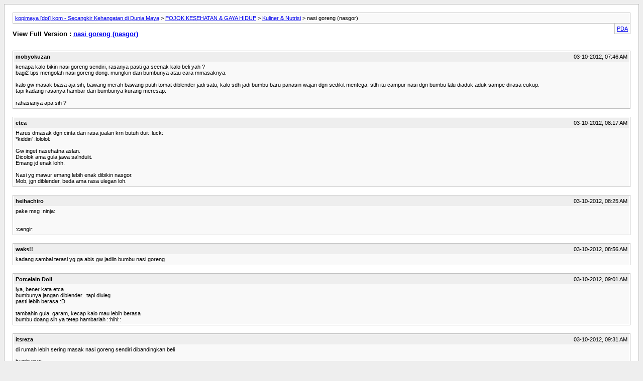

--- FILE ---
content_type: text/html; charset=ISO-8859-1
request_url: https://www.kopimaya.com/forum/archive/index.php/t-6196.html?s=62ba59050f8f29f79ffa31072e7df194
body_size: 14010
content:
<!DOCTYPE html PUBLIC "-//W3C//DTD XHTML 1.0 Transitional//EN" "http://www.w3.org/TR/xhtml1/DTD/xhtml1-transitional.dtd">
<html xmlns="http://www.w3.org/1999/xhtml" dir="ltr" lang="en">
<head>
	<meta http-equiv="Content-Type" content="text/html; charset=ISO-8859-1" />
	<meta name="keywords" content="ketemuan, berhasil, cherry, goreng, ngasih, laporan, nyerahin, ngajak-ngajak, mohon, titipan, cherryerichan, kopdar, cipulir, buncher, deket, pengen, rumah, porcelain, nasgor, bilang, disini, rupanya, pantes" />
	<meta name="description" content="kenapa kalo bikin nasi goreng sendiri, rasanya pasti ga seenak kalo beli yah ? 
bagi2 tips mengolah nasi goreng dong. mungkin dari bumbunya atau cara mmasaknya. 
 
kalo gw masak biasa aja sih, bawang merah bawang putih tomat diblender jadi satu, kalo sdh jadi bumbu baru panasin wajan dgn sedikit mentega, stlh itu campur nasi dgn bumbu lalu diaduk aduk sampe dirasa cukup. 
tapi kadang rasanya hambar dan bumbunya kurang meresap. 
 
rahasianya apa sih ?" />
	
	<title> nasi goreng (nasgor) [Archive]  - kopimaya [dot] kom - Secangkir Kehangatan di Dunia Maya</title>
	<link rel="stylesheet" type="text/css" href="https://www.kopimaya.com/forum/archive/archive.css" />
</head>
<body>
<div class="pagebody">
<div id="navbar"><a href="https://www.kopimaya.com/forum/archive/index.php?s=871aa9f6c3b4ce6cfe4025c7fd68f4de">kopimaya [dot] kom - Secangkir Kehangatan di Dunia Maya</a> &gt; <a href="https://www.kopimaya.com/forum/archive/index.php/f-45.html?s=871aa9f6c3b4ce6cfe4025c7fd68f4de">POJOK KESEHATAN &amp; GAYA HIDUP</a> &gt; <a href="https://www.kopimaya.com/forum/archive/index.php/f-23.html?s=871aa9f6c3b4ce6cfe4025c7fd68f4de">Kuliner &amp; Nutrisi</a> &gt;  nasi goreng (nasgor)</div>
<hr />
<div class="pda"><a href="https://www.kopimaya.com/forum/archive/index.php/t-6196.html?s=871aa9f6c3b4ce6cfe4025c7fd68f4de&amp;pda=1" rel="nofollow">PDA</a></div>
<p class="largefont">View Full Version : <a href="https://www.kopimaya.com/forum/showthread.php/6196-nasi-goreng-(nasgor)?s=871aa9f6c3b4ce6cfe4025c7fd68f4de">nasi goreng (nasgor)</a></p>
<hr />
<div class="floatcontainer">  </div><br />
<div class="post"><div class="posttop"><div class="username">mobyokuzan</div><div class="date">03-10-2012, 07:46 AM</div></div><div class="posttext">kenapa kalo bikin nasi goreng sendiri, rasanya pasti ga seenak kalo beli yah ?<br />
bagi2 tips mengolah nasi goreng dong. mungkin dari bumbunya atau cara mmasaknya.<br />
<br />
kalo gw masak biasa aja sih, bawang merah bawang putih tomat diblender jadi satu, kalo sdh jadi bumbu baru panasin wajan dgn sedikit mentega, stlh itu campur nasi dgn bumbu lalu diaduk aduk sampe dirasa cukup.<br />
tapi kadang rasanya hambar dan bumbunya kurang meresap.<br />
<br />
rahasianya apa sih ?</div></div><hr />


<div class="post"><div class="posttop"><div class="username">etca</div><div class="date">03-10-2012, 08:17 AM</div></div><div class="posttext">Harus dmasak dgn cinta dan rasa jualan krn butuh duit :luck:<br />
*kiddin' :lololol:<br />
<br />
Gw inget nasehatna aslan.<br />
Dicolok ama gula jawa sa'ndulit.<br />
Emang jd enak lohh. <br />
<br />
Nasi yg mawur emang lebih enak dibikin nasgor.<br />
Mob, jgn diblender, beda ama rasa ulegan loh.</div></div><hr />


<div class="post"><div class="posttop"><div class="username">heihachiro</div><div class="date">03-10-2012, 08:25 AM</div></div><div class="posttext">pake msg :ninja:<br />
<br />
<br />
:cengir:</div></div><hr />


<div class="post"><div class="posttop"><div class="username">waks!!</div><div class="date">03-10-2012, 08:56 AM</div></div><div class="posttext">kadang sambal terasi yg ga abis gw jadiin bumbu nasi goreng</div></div><hr />


<div class="post"><div class="posttop"><div class="username">Porcelain Doll</div><div class="date">03-10-2012, 09:01 AM</div></div><div class="posttext">iya, bener kata etca...<br />
bumbunya jangan diblender...tapi diuleg<br />
pasti lebih berasa :D<br />
<br />
tambahin gula, garam, kecap kalo mau lebih berasa<br />
bumbu doang sih ya tetep hambarlah ::hihi::</div></div><hr />


<div class="post"><div class="posttop"><div class="username">itsreza</div><div class="date">03-10-2012, 09:31 AM</div></div><div class="posttext">di rumah lebih sering masak nasi goreng sendiri dibandingkan beli<br />
<br />
bumbunya:<br />
bumbu giling cabe, bawang putih, bawang merah, cabe merah,<br />
bakung, seledri, garam, gula, merica, kecap, telur, bawang goreng.<br />
tambahan lain bisa kerupuk, daging ayam atau sapi.<br />
<br />
bumbu gilingnya cukup banyak biar terasa enak, kalau di warung <br />
bumbu gilingnya sedikit tapi banyak msg. bumbu giling itu imasak<br />
duluan sampai harum baru masukin yg lain. kalau bisa bumbu gilingnya <br />
buat sendiri, terserah mau diulek atau blender, rasanya relatif sama kok.</div></div><hr />


<div class="post"><div class="posttop"><div class="username">mobyokuzan</div><div class="date">03-10-2012, 09:34 AM</div></div><div class="posttext">maklum, yah beginilah kalo laki2 coba masak didapur, ga biasa soalnya :D<br />
<br />
kalo diuleg apa ga kesuen, diblender kan cepet praktis dan ga ribet.<br />
oh iya lupa ga pake garam, pantesan rasanya hambar ::doh::</div></div><hr />


<div class="post"><div class="posttop"><div class="username">GiKu</div><div class="date">03-10-2012, 09:57 AM</div></div><div class="posttext">lebih enak ngulek sambel sendiri<br />
pake terasi, banyakin bawang merahnya<br />
garem juga kudu banyak, 3 kali ukuran kalo bikin sambel biasa</div></div><hr />


<div class="post"><div class="posttop"><div class="username">Urzu 7</div><div class="date">03-10-2012, 10:08 AM</div></div><div class="posttext">Pake bumbu sachetan sdh beres ga ribet</div></div><hr />


<div class="post"><div class="posttop"><div class="username">mobyokuzan</div><div class="date">03-10-2012, 03:01 PM</div></div><div class="posttext">nah masalahnya abang nasgor yg sering lewat itu kok bikinnya gampang yah, ga ribet pake segala bumbu perasa. gpl jadi. ga seperti kita yg harus nguleg2 dulu. habis gitu harus cuci wajan, cuci blender.<br />
<br />
mikirnya, buat apa gw repot2 kalo rasanya biasa2 gini mending beli ga cape dpt yg enak pula, praktis :D</div></div><hr />


<div class="post"><div class="posttop"><div class="username">GiKu</div><div class="date">03-10-2012, 03:11 PM</div></div><div class="posttext">tukang nasgor itu udah nguleg bumbu di rumah<br />
masukin toples dan simpen di gerobaknya<br />
<br />
waktu mbikin nasgor, dia tinggal cemplung2in aja</div></div><hr />


<div class="post"><div class="posttop"><div class="username">danalingga</div><div class="date">03-10-2012, 03:25 PM</div></div><div class="posttext">pake msg :ninja:<br />
<br />
<br />
:cengir:<br />
<br />
Nah, ini dia resep sakti. ;))</div></div><hr />


<div class="post"><div class="posttop"><div class="username">Porcelain Doll</div><div class="date">03-10-2012, 03:29 PM</div></div><div class="posttext">::ngakak2:: TSnya pasti ga bener2 merhatiin pas tukang nasgornya bikin ya</div></div><hr />


<div class="post"><div class="posttop"><div class="username">BundaNa</div><div class="date">03-10-2012, 04:01 PM</div></div><div class="posttext">kenapa kalo bikin nasi goreng sendiri, rasanya pasti ga seenak kalo beli yah ?<br />
bagi2 tips mengolah nasi goreng dong. mungkin dari bumbunya atau cara mmasaknya.<br />
<br />
kalo gw masak biasa aja sih, bawang merah bawang putih tomat diblender jadi satu, kalo sdh jadi bumbu baru panasin wajan dgn sedikit mentega, stlh itu campur nasi dgn bumbu lalu diaduk aduk sampe dirasa cukup.<br />
tapi kadang rasanya hambar dan bumbunya kurang meresap.<br />
<br />
rahasianya apa sih ?<br />
<br />
seperti kata etca, jangan diblender kecuali air blenderan bisa kamu ilangin saat numis bumbu.<br />
<br />
Kalo nasi goreng jawa enak pake terasi, dikit ajah.  Kalo mau enak yah, ada suwiran ayamnya, ada campuran telornya saat goreng, ada potongan sosisnya::hihi::<br />
<br />
Bawang putih satu utuh dikeprek, ditumis duluan sebelum numis bumbu lain...lebih wangi lho::oops::<br />
<br />
numis bumbunya sampe mateng banget, sampe kering...jadi gak kerasa mentah bumbunya...jangan lupa, test garem...hambar itu biasanya garemnya kurang nendang</div></div><hr />


<div class="post"><div class="posttop"><div class="username">opera</div><div class="date">03-10-2012, 05:49 PM</div></div><div class="posttext">yang bikin enak karena wajannya ga pernah dicuci</div></div><hr />


<div class="post"><div class="posttop"><div class="username">cha_n</div><div class="date">03-10-2012, 08:49 PM</div></div><div class="posttext">pilihan berasnya juga jangan yang pulen. ada yang emang buat nasgor</div></div><hr />


<div class="post"><div class="posttop"><div class="username">Yuki</div><div class="date">03-10-2012, 09:47 PM</div></div><div class="posttext">ok, saya simpulkan:<br />
<br />
;D ;D<br />
<br />
- jangan lupa pake garam<br />
- nguleg bumbu yg banyak, jadi kalo mau bikin, tinggal dicemplungin<br />
- wajannya jangan dicuci (heh?)<br />
- pake beras yg dimasak airnya sedikit, biar jangan pulen, betul nasi goreng itu jangan lembut nasinya, gak enak<br />
<br />
apalagi? Saya sih harus pedes baru terasa enak, tapi efek sampingnya tidak jarang.......perutku jadi bermasalah :iamdead:</div></div><hr />


<div class="post"><div class="posttop"><div class="username">BTD</div><div class="date">03-10-2012, 10:01 PM</div></div><div class="posttext">pake tumisan ebi atau ikan  teri nasi. enaknya bumbu2 kering kyk garem, kecap, merica bubuk, penyedap rasa atau gula, dicampur ke nasi sebelum digoreng, jadi udah meresap dulu. <br />
Tinggal tumis bawang putih, ebi...sama telor, masukkin deh nasinya. Nasi buat nggoreng harus nasi yang uidah dingin, ga boleh nasi baru masak/msh panas.<br />
<br />
masak nasi goreng harus dengan api sedang, jgn ttl lama.</div></div><hr />


<div class="post"><div class="posttop"><div class="username">Yuki</div><div class="date">03-10-2012, 10:16 PM</div></div><div class="posttext">............<br />
............... jadi laper ::grrr::<br />
<br />
tapi di bogor hingga sekarang belum nemuin nasgor yg benar-benar enak</div></div><hr />


<div class="post"><div class="posttop"><div class="username">RAP</div><div class="date">04-10-2012, 07:19 AM</div></div><div class="posttext">Udah nyoba nasi goreng kencur belum .....rasanya kampung banget tapi uennnak tenant<br />
bumbu dasar kurang lebih sama tapi bawang merah n putihnya diiris tipis tipis <br />
trus pake kencur yg dicuci bersih dan diulek berikut kulitnya <br />
pake ayam yg sudah digoreng kering n disuwir <br />
pake cabe rawit yg dipotong kecil<br />
juga pake daun bawang kecil yg diiris<br />
jangan lupa goreng pake mentega sebagai pengganti msg plus garem secukupnya<br />
trus pake telor n bawang goreng......</div></div><hr />


<div class="post"><div class="posttop"><div class="username">Urzu 7</div><div class="date">04-10-2012, 10:29 AM</div></div><div class="posttext">Nasgor sachetan kayak royco,sajiku dsb itu sdh enak kok ngapain ribet ngeracik bahan lagi</div></div><hr />


<div class="post"><div class="posttop"><div class="username">Yuki</div><div class="date">04-10-2012, 10:40 AM</div></div><div class="posttext">^<br />
hoo iya, saya juga penasaran tuh pengen nyobain</div></div><hr />


<div class="post"><div class="posttop"><div class="username">Porcelain Doll</div><div class="date">04-10-2012, 12:06 PM</div></div><div class="posttext">nyobain pake yg sachetan kering, lebih enak dan berasa dibanding yg botolan<br />
<br />
@urju: tapi kalo ngeraciknya enak...ga ada yg bisa ngalahin, biar bumbu sachetannya seenak apapun juga<br />
sampe sekarang belom ada yg bisa tuh bikin bumbu sachet kaya tukang nasgor punya ::hihi::</div></div><hr />


<div class="post"><div class="posttop"><div class="username">Hotelier</div><div class="date">04-10-2012, 12:16 PM</div></div><div class="posttext">Aku pengen tau cara bikin nasi goreng ijo gimana :D demen makannya. <br />
<br />
Kalau sehari2 misal masak nasi goreng, biasanya aku pake bumbu tepung kayak sajiku dkk. Yg cairan, menurutku malah jadi kurang merata bumbunya::ungg:: <br />
Biasanya kalo masak aku ga pake micin lagi, garam juga cuma dikit.jadi....ya rasanya ga se&quot;berasa&quot; kalo di abang2 jualan nasgor gitu. ::hihi:: (untuk kesehatan)</div></div><hr />


<div class="post"><div class="posttop"><div class="username">Urzu 7</div><div class="date">04-10-2012, 12:51 PM</div></div><div class="posttext">nyobain pake yg sachetan kering, lebih enak dan berasa dibanding sachetan basah<br />
<br />
@urju: tapi kalo ngeraciknya enak...ga ada yg bisa ngalahin, biar bumbu sachetannya seenak apapun juga<br />
sampe sekarang belom ada yg bisa tuh bikin bumbu sachet kaya tukang nasgor punya ::hihi::<br />
sebenernya tukang nasgor itu pake saos bukantomat botolan yang merk murahan itu kunci rasanya yang nikmat;D.<br />
Ga pernah liat tukang nasgor pake saos tomat botol del monte gitu..</div></div><hr />


<div class="post"><div class="posttop"><div class="username">Porcelain Doll</div><div class="date">04-10-2012, 12:59 PM</div></div><div class="posttext">kayanya yg bikin enak itu aroma dari minyaknya deh...<br />
kaya yg biasa dipake di resto2 cina...<br />
mengundang banget baunya kemana2 ::cabul::</div></div><hr />


<div class="post"><div class="posttop"><div class="username">cha_n</div><div class="date">04-10-2012, 01:04 PM</div></div><div class="posttext">Nasgor sachetan kayak royco,sajiku dsb itu sdh enak kok ngapain ribet ngeracik bahan lagi<br />
<br />
pernah nyoba dan kubilang  ga enak.<br />
<br />
enak buat sendiri<br />
<br />
oh iya, jangan lupa tambahin minyak ikan, nyammy banget</div></div><hr />


<div class="post"><div class="posttop"><div class="username">ndugu</div><div class="date">04-10-2012, 01:56 PM</div></div><div class="posttext">kayanya yg bikin enak itu aroma dari minyaknya deh...<br />
kaya yg biasa dipake di resto2 cina...<br />
mengundang banget baunya kemana2 ::cabul::<br />
saya kalo lagi ga tau mo masak apa, biasa bikin nasi goreng. dan temen2 kosku dulu pada suka sih ::elaugh::<br />
<br />
menurutku kuncinya sih di kecapnya. harus kecap asin yang item itu. kalo ga pake itu, beda deh rasanya. dulu ga pernah sadar bedanya, dan pake kecap asin yang &quot;agak&quot; item bening, ga sama hasilnya :cengir:</div></div><hr />


<div class="post"><div class="posttop"><div class="username">Porcelain Doll</div><div class="date">04-10-2012, 02:31 PM</div></div><div class="posttext">maggi bukan kecapnya?<br />
ga ada yg nyamain kecap asin satu ini..enak banget ::cabul::</div></div><hr />


<div class="post"><div class="posttop"><div class="username">ndugu</div><div class="date">04-10-2012, 02:36 PM</div></div><div class="posttext">ga tau mereknya terus terang :cengir:<br />
biasa di botolnya ada tertulis &quot;dark soya sauce&quot; ato &quot;light soya sauce&quot;, dan mereka bisa bermerek sama. harus pake yang dark.</div></div><hr />


<div class="post"><div class="posttop"><div class="username">gembel</div><div class="date">06-10-2012, 12:32 PM</div></div><div class="posttext">Gw suka nasi goreng cabe hijau, apalagi dilumuri dengan sayur nangka... slrupppssssss... kolsterollll...</div></div><hr />


<div class="post"><div class="posttop"><div class="username">cha_n</div><div class="date">06-10-2012, 12:41 PM</div></div><div class="posttext">duh gogon jadi pingin. padahal lagi disuruh diet ama dokter.</div></div><hr />


<div class="post"><div class="posttop"><div class="username">etca</div><div class="date">06-10-2012, 04:35 PM</div></div><div class="posttext">^<br />
^<br />
OOT :<br />
kok gogon sih?<br />
padahal yang komen kan si gembel.. ;D<br />
<br />
senada ama Yuki, <br />
gw kok beneran belum merasakan nasgor yang bener2 enak rasanya yah.<br />
err pernah dink pas ke bandung maren di daerah soetta, mall apa tuh.<br />
nasgornya agak lain dari yang lain. *hasil cicip nasgor-nya smile ::hihi::</div></div><hr />


<div class="post"><div class="posttop"><div class="username">Porcelain Doll</div><div class="date">06-10-2012, 06:08 PM</div></div><div class="posttext">tadi iseng nyobain resepnya mbak RAP...<br />
enak banget ::cabul::<br />
hubby juga doyan...dan udah berasa pedes tanpa perlu disaosin lagi :P<br />
<br />
enaaakkkk.........</div></div><hr />


<div class="post"><div class="posttop"><div class="username">itsreza</div><div class="date">06-10-2012, 08:17 PM</div></div><div class="posttext">kok gogon sih?<br />
padahal yang komen kan si gembel.. ;D<br />
karena bu chan ngidam gogon bukan gembel ::hihi::</div></div><hr />


<div class="post"><div class="posttop"><div class="username">Yuki</div><div class="date">06-10-2012, 09:35 PM</div></div><div class="posttext">untuk bandung sih jangan ditanya, di daerah dago setelah simpang, di mesjid darul hikam, ada nasi goreng yg enaknya sempurna!!<br />
<br />
tapi bogor........ :iamdead:</div></div><hr />


<div class="post"><div class="posttop"><div class="username">itsreza</div><div class="date">06-10-2012, 10:20 PM</div></div><div class="posttext">di bogor ada nasi goreng pete guan tjo<br />
<br />
dari kecil suka makan nasi goreng itu, sekarang rasanya <br />
berubah tapi tetap enak</div></div><hr />


<div class="post"><div class="posttop"><div class="username">Yuki</div><div class="date">06-10-2012, 10:30 PM</div></div><div class="posttext">wuahh pete itu termasuk makanan yg saya reject ;D<br />
<br />
apapun yg ada petenya, say goodbye to me</div></div><hr />


<div class="post"><div class="posttop"><div class="username">startsmart</div><div class="date">06-10-2012, 10:33 PM</div></div><div class="posttext">^<br />
^<br />
OOT :<br />
kok gogon sih?<br />
padahal yang komen kan si gembel.. ;D<br />
<br />
senada ama Yuki, <br />
gw kok beneran belum merasakan nasgor yang bener2 enak rasanya yah.<br />
err pernah dink pas ke bandung maren di daerah soetta, mall apa tuh.<br />
nasgornya agak lain dari yang lain. *hasil cicip nasgor-nya smile ::hihi::<br />
kalau nasi goreng yg enak hanya bisa aku rasakan kalau yg masak orang2 tertentu.. bukan para penjual kaki lima yg banyak berseliwiran.. aku beli nasi goreng itu bukan karena suka rasa.. tetapi karena untuk mengganjal perut..warung udah banyak tutup.. :D</div></div><hr />


<div class="post"><div class="posttop"><div class="username">itsreza</div><div class="date">06-10-2012, 10:38 PM</div></div><div class="posttext">wuahh pete itu termasuk makanan yg saya reject ;D<br />
<br />
apapun yg ada petenya, say goodbye to me<br />
<br />
menunya kan ga cuma nasi goreng pete. kalau ada nasi<br />
goreng guan tjo, pasti ada sate sapi pak oo</div></div><hr />


<div class="post"><div class="posttop"><div class="username">Yuki</div><div class="date">07-10-2012, 12:09 AM</div></div><div class="posttext">^<br />
iya, saya juga udah pernah makan kok nasi goreng guan tjo, tanpa pete pastinya <br />
<br />
tapi ya itu, menurut saya sih biasa-biasa aja</div></div><hr />


<div class="post"><div class="posttop"><div class="username">cha_n</div><div class="date">07-10-2012, 12:39 AM</div></div><div class="posttext">oh salah ya? hahahaha maklum ibu hamil *asal*</div></div><hr />


<div class="post"><div class="posttop"><div class="username">etca</div><div class="date">07-10-2012, 04:44 AM</div></div><div class="posttext">untuk bandung sih jangan ditanya, di daerah dago setelah simpang, di mesjid darul hikam, ada nasi goreng yg enaknya sempurna!!<br />
<br />
siang buka ga? <br />
keknya musti towel smile d, buat jadi guide di sana. <br />
<br />
btw nasgor kan macam2.<br />
ada yang nasgor iket dua spesial, #eh ;D<br />
maksudnya ada nasgor ampela, nasgor mawut yang ada mihunnya, <br />
nasgor daging kambing, nasgor daging ayam, nasgor cuma ceplok mata sapi dll</div></div><hr />


<div class="post"><div class="posttop"><div class="username">Yuki</div><div class="date">07-10-2012, 07:37 AM</div></div><div class="posttext">^<br />
baru buka selepas maghrib<br />
<br />
untuk variasi sih gak ada masalah, kan yg terpenting nasinya dulu, harus enak</div></div><hr />


<div class="post"><div class="posttop"><div class="username">etca</div><div class="date">07-10-2012, 08:51 AM</div></div><div class="posttext">^<br />
baru buka selepas maghrib<br />
<br />
untuk variasi sih gak ada masalah, kan yg terpenting nasinya dulu, harus enak<br />
yaaaaa... ngalamat gagalz tuh<br />
soalnya pulang dari bandung biasanya pas mahrib.</div></div><hr />


<div class="post"><div class="posttop"><div class="username">Yuki</div><div class="date">07-10-2012, 11:34 AM</div></div><div class="posttext">^<br />
sebelum pulang mampir dulu ::hihi::</div></div><hr />


<div class="post"><div class="posttop"><div class="username">Neptunus</div><div class="date">18-10-2012, 07:14 AM</div></div><div class="posttext">Gw salah satu penggemar nasgor. Recommended nasgor di Jogja mah buanyakk. Salah satunya nasgor di barat pasar Kotagede. Penjualnya masi pake gerobak. Gw sukanya krena ga terlalu berminyak, rasanya pun lezat (entah pke vetsin apa ga). Seporsi 7rb dan porsi kuli ::hohoho::</div></div><hr />


<div class="post"><div class="posttop"><div class="username">etca</div><div class="date">18-10-2012, 09:12 AM</div></div><div class="posttext">kotagede jauhhhhh huhuhuhu...<br />
ga worth it mau makan nasgor musti jauh2 gitu<br />
masi mending kalau k kotabaru.<br />
<br />
emang ada nasgor enak d kotabaru? ;D</div></div><hr />


<div class="post"><div class="posttop"><div class="username">Neptunus</div><div class="date">18-10-2012, 11:19 AM</div></div><div class="posttext">@etca: adanya nasgor yg terkenal dan rame pembeli, meskipun bwt gw rasanya standar, ga istimewa babar blas. Coba aja nasgor depan SMA 3 Jogja, IMHO sangat biasa dan ga worthed. Lebih enak bikinan gw :)</div></div><hr />


<div class="post"><div class="posttop"><div class="username">sedgedjenar</div><div class="date">18-10-2012, 12:11 PM</div></div><div class="posttext">kenapa kalo bikin nasi goreng sendiri, rasanya pasti ga seenak kalo beli yah ?<br />
bagi2 tips mengolah nasi goreng dong. mungkin dari bumbunya atau cara mmasaknya.<br />
<br />
kalo gw masak biasa aja sih, bawang merah bawang putih tomat diblender jadi satu, kalo sdh jadi bumbu baru panasin wajan dgn sedikit mentega, stlh itu campur nasi dgn bumbu lalu diaduk aduk sampe dirasa cukup.<br />
tapi kadang rasanya hambar dan bumbunya kurang meresap.<br />
<br />
rahasianya apa sih ?<br />
<br />
yaaa jelas aja hambaaaarr<br />
gak pake kerupuk atau emping sih ?<br />
<br />
(pokoknya makan apa aja, asal ada krupuk atau emping pasti enak)<br />
<br />
<br />
<br />
:run:</div></div><hr />


<div class="post"><div class="posttop"><div class="username">Nowitzki</div><div class="date">18-10-2012, 01:12 PM</div></div><div class="posttext">duh, siang2 gini jadi pengen nasi goreng<br />
<br />
di deket rumah (daerah fatmawati) <br />
ada penjual bubur yang enak banget<br />
hubby suka bubur, jadi kami sering ke sana<br />
tapi, kalo aq lebih suka pesen nasgornya<br />
yumyum..<br />
<br />
tapi bukanya malem...<br />
ngilernya sekarang...<br />
<br />
<br />
*dilema</div></div><hr />


<div class="post"><div class="posttop"><div class="username">MoodPecker</div><div class="date">20-10-2012, 07:38 PM</div></div><div class="posttext">Gw lagi disentri, sama dokter gak boleh makan sembarangan... duh ngidam nasi goreng banget ::arg!::</div></div><hr />


<div class="post"><div class="posttop"><div class="username">waks!!</div><div class="date">20-10-2012, 07:50 PM</div></div><div class="posttext">ni lagi beli nasgor.ddket kosan ada tukang nasgor tiap 10m<br />
tp blm pernah nemu yg bner2 enak</div></div><hr />


<div class="post"><div class="posttop"><div class="username">Yuki</div><div class="date">20-10-2012, 08:13 PM</div></div><div class="posttext">saya lagi bosen nasi goreng<br />
<br />
<br />
<br />
<br />
;D ;D</div></div><hr />


<div class="post"><div class="posttop"><div class="username">ga_genah</div><div class="date">21-10-2012, 01:43 AM</div></div><div class="posttext">skrg keluar dulu buat nyari nasi goreng<br />
mudah2an masih buka yg dekat2 sini<br />
kalo ga, terpaksa nyari di simpang 6 (nasi goreng ikan asin ::elaugh:: )</div></div><hr />


<div class="post"><div class="posttop"><div class="username">tuscany</div><div class="date">27-10-2012, 09:06 PM</div></div><div class="posttext">Nasi goreng terenak yang pernah kurasakan sampe sekarang masih dipegang sama Nasi Goreng Kediri. Kalo ada yang mampir ke sana boleh deh cicipin. Biasanya para penjual mulai buka abis magrib. Kecap manisnya khusus kecap lokal. Merknya Kecap Sawi...katanya ada dari zaman Majapahit. Nah yang itu aku sih ga berani jamin. Penjualnya kalo masak paling banyak dua porsi sekali. Masaknya pake tungku bukan kompor. Baunya menguar deh ke mana-mana. Sayang nggak nanya bumbunya apa.<br />
<br />
Kalo di rumah sih bumbunya simpel: bawang merah putih, cabe kering dan garam diulek trus ditumis. Tambah ikan teri ato udang ebi terus masuk nasi. Ini juga enakkkk.<br />
<br />
Kalo aku yang bikin garamnya diganti kecap ikan dan kecap asin trus ada saos tiramnya dikit biar berasa agak oriental.</div></div><hr />


<div class="post"><div class="posttop"><div class="username">mobyokuzan</div><div class="date">29-01-2014, 10:27 AM</div></div><div class="posttext">Bahan-bahan:<br />
1 piring nasi putih<br />
1 sachet sambal terasi merk ABC (sorry gan bukan promo loh..utk bahan ini gk bisa diganti alias harus merk ini..karena memang ini yg bikin enak..dan kalo ada yang mau buat nasi goreng nuklir..bisa pakai 2-3 sachet :D)<br />
1 1/2 sdt saus tiram<br />
1 1/2 sdt kecap ikan<br />
1 1/2 sdt tomat botolan<br />
2 sdt kecap manis<br />
1 butir telur<br />
<br />
<br />
http://i1229.photobucket.com/albums/ee472/pandamabok1/1a.jpg<br />
<br />
Cara membuat:<br />
<br />
1.Panaskan minyak<br />
<br />
http://i1229.photobucket.com/albums/ee472/pandamabok1/2a.jpg<br />
<br />
2.Masukan telur...dan buat orak arik hingga telur matang<br />
<br />
http://i1229.photobucket.com/albums/ee472/pandamabok1/3a.jpg<br />
<br />
3.Masukan sambal terasi <br />
<br />
http://i1229.photobucket.com/albums/ee472/pandamabok1/4a.jpg<br />
<br />
4.Masukan saus tiram<br />
<br />
http://i1229.photobucket.com/albums/ee472/pandamabok1/5a.jpg<br />
<br />
5.Masukan kecap ikan<br />
<br />
http://i1229.photobucket.com/albums/ee472/pandamabok1/6a.jpg<br />
<br />
6.Masukan saus tomat<br />
<br />
http://i1229.photobucket.com/albums/ee472/pandamabok1/7a.jpg<br />
<br />
7.Masukan kecap manis..kemudian aduk hingga merata kurang lebih 1/2 menit hingga bumbu merata dan harum<br />
<br />
http://i1229.photobucket.com/albums/ee472/pandamabok1/8a.jpg<br />
<br />
8.Masukan nasi putih...dan aduk hingga bumbu tercampur rata.<br />
<br />
http://i1229.photobucket.com/albums/ee472/pandamabok1/9a.jpg<br />
<br />
<br />
Untuk memberi rasa lebih enak dan lebih sehat...cobalah agan dan sist menambahkan bahan pelengkap berikut :D<br />
<br />
http://i1229.photobucket.com/albums/ee472/pandamabok1/10a.jpg<br />
:D Dengan memberi bahan pelengkap ini...mudah2an walaupun cuma makan nasi goreng, agan dan sist tetap bisa berprestasi seperti Gonzales, markis kido, budi anduk, pepi :D ...kecuali smash yah :genit :hammer<br />
<br />
<br />
9.Masukan bahan pelengkap :D dan aduk hingga merata dan nasi goreng matang.<br />
<br />
http://i1229.photobucket.com/albums/ee472/pandamabok1/11a.jpg<br />
<br />
<br />
10.Nasi goreng super enak dan bergizi siap di hidangkan dan disantap :D. Selamat Mencoba<br />
<br />
http://i1229.photobucket.com/albums/ee472/pandamabok1/12a.jpg<br />
<br />
<br />
sumber : http://www.kaskus.co.id/thread/000000000000000011919842/share-resep-nasi-goreng-granat-yg-super-enakkkkk-nasgor-bintang-5-lewatttttt/1<br />
selamat mencoba :)</div></div><hr />


<div class="post"><div class="posttop"><div class="username">tohadi</div><div class="date">29-01-2014, 10:34 AM</div></div><div class="posttext">mobyokuzan bang nasgor.a bungkus satu ia ga pake acar ::hihi::</div></div><hr />


<div class="post"><div class="posttop"><div class="username">silverjade</div><div class="date">29-01-2014, 04:05 PM</div></div><div class="posttext">Suka bikin sendiri. Yang pedes dan agak asin ;D<br />
Dilengkapin emping, timun atau acar, telur dadar/ceplok, dan abon<br />
yum yum yum ::cabul::</div></div><hr />


<div class="post"><div class="posttop"><div class="username">cherryerichan</div><div class="date">29-01-2014, 10:12 PM</div></div><div class="posttext">kalo beli di abang nasgor, buat yg muslim diharap waspada(duh lebay). banyak dari mereka pake saos raja rasa yg mempersedap rasa mi n nasgor, blum ada sertifikat halal (mungkin g bakal) mengingat kandungan di dalamnya  ada ang ciu nya.<br />
tapi balik lagi ke diri sendiri. klo mo makan ya makan aja.<br />
<br />
---------- Post Merged at 09:12 PM ----------<br />
<br />
<br />
kayanya yg bikin enak itu aroma dari minyaknya deh...<br />
kaya yg biasa dipake di resto2 cina...<br />
mengundang banget baunya kemana2 ::cabul::<br />
<br />
pake saos raja rasa po.</div></div><hr />


<div class="post"><div class="posttop"><div class="username">itsreza</div><div class="date">29-01-2014, 11:16 PM</div></div><div class="posttext">pake saos raja rasa po.<br />
memang bedanya apa dengan saos rasa sayang-sayange bucher?</div></div><hr />


<div class="post"><div class="posttop"><div class="username">cherryerichan</div><div class="date">29-01-2014, 11:28 PM</div></div><div class="posttext">rasa sayang sayange keknya pernah diklaim malaysia<br />
 di lanjutkan dengan rasa yang terpendam ya.biar afdol.</div></div><hr />


<div class="post"><div class="posttop"><div class="username">eve</div><div class="date">30-01-2014, 12:00 AM</div></div><div class="posttext">kenapa kalo bikin nasi goreng sendiri, rasanya pasti ga seenak kalo beli yah ?<br />
bagi2 tips mengolah nasi goreng dong. mungkin dari bumbunya atau cara mmasaknya.<br />
<br />
kalo gw masak biasa aja sih, bawang merah bawang putih tomat diblender jadi satu, kalo sdh jadi bumbu baru panasin wajan dgn sedikit mentega, stlh itu campur nasi dgn bumbu lalu diaduk aduk sampe dirasa cukup.<br />
tapi kadang rasanya hambar dan bumbunya kurang meresap.<br />
<br />
rahasianya apa sih ?<br />
kalau saya malah lebih suka bikin sendiri. <br />
biasanya blender cabe merah dan bawang putih, bisa buat beberapa kali, tinggak masukin kulkas. <br />
terus iris bawang merah, disangrai, berubah warna atau baunya keluar, masukin cabe +bawang putih sampai baunya keluar, jangan sampai gosong. beri campuran suka2 (telur/sayuran/sawi/dll....) lalu masukin nasinya, aduk2 (jangan lupa api sedang/kecil aja), taburin garam dan icip2 sampai rasanya pas. matang deh... terus taburi bawang gore ... nyummy.....</div></div><hr />


<div class="post"><div class="posttop"><div class="username">noodles maniac</div><div class="date">30-01-2014, 08:55 AM</div></div><div class="posttext">maklum, yah beginilah kalo laki2 coba masak didapur, ga biasa soalnya :D<br />
<br />
kalo diuleg apa ga kesuen, diblender kan cepet praktis dan ga ribet.<br />
oh iya lupa ga pake garam, pantesan rasanya hambar ::doh::<br />
<br />
Iya bro pake garem, penting itu, kalo enggak pake ya pantes aja rasanya hambar ;D :iamdead:<br />
<br />
Formula nasi goreng dasarnya cuma empat kok bawang merah, bawang putih, cabai, garam. Itu aja kok :)<br />
Diulek ya jangan pake blender ;)<br />
Gw biar lebih kerasa sedap ya suka tambahin MSG dikit ajah, jangan banyak-banyak ::nono::<br />
<br />
Ada sebagian orang yang suka pake kunyit biar warnanya kuning dan aroma kunyitnya kerasa... gw malah baru tau dari etca AsLan kalo gula jawa seumprit bisa dipake buat sedapin nasgornya :)<br />
<br />
<br />
yaaa jelas aja hambaaaarr<br />
gak pake kerupuk atau emping sih ?<br />
<br />
(pokoknya makan apa aja, asal ada krupuk atau emping pasti enak)<br />
<br />
:run:<br />
<br />
Setubuh sama sedgedjenar gw malah prefer emping, I LOVE EMPING SOOO MUCH http://emoticoner.com/files/emoticons/onion-head/uhuhuh-onion-head-emoticon.gif?1292862523<br />
<br />
Btw ada yang pernah nyobai nasgor gila? itu kenapa sih nasgor sampe bisa jadi gila begitu? =))</div></div><hr />


<div class="post"><div class="posttop"><div class="username">itsreza</div><div class="date">30-01-2014, 09:02 AM</div></div><div class="posttext">diblender sama aja ah, beda tipis...cuma lebih berair<br />
diulek butuh waktu lebih lama dalam penyiapan<br />
memang youli ngulek sendiri del?</div></div><hr />


<div class="post"><div class="posttop"><div class="username">noodles maniac</div><div class="date">30-01-2014, 09:46 AM</div></div><div class="posttext">Yoi lah... ngulek sendiri... :bean:</div></div><hr />


<div class="post"><div class="posttop"><div class="username">yanwok</div><div class="date">30-01-2014, 09:48 AM</div></div><div class="posttext">Ngulek enaknya bukan didapur, tapi dikamar.................<br />
<br />
::cabul::</div></div><hr />


<div class="post"><div class="posttop"><div class="username">Alethia</div><div class="date">30-01-2014, 10:04 AM</div></div><div class="posttext">yg di jual di abang2 tuh enak karena ad minyak bumbunya, itu dari hasil goreng ayam yang untuk bahan suwir suwir<br />
sama bawang putihnya, kecap asin dan sedikit keringet</div></div><hr />


<div class="post"><div class="posttop"><div class="username">Numismatik</div><div class="date">30-01-2014, 10:45 PM</div></div><div class="posttext">Kalau nasi goreng + bihun itu disebut apa?</div></div><hr />


<div class="post"><div class="posttop"><div class="username">cherryerichan</div><div class="date">31-01-2014, 02:41 AM</div></div><div class="posttext">nasi goreng bihun lah..</div></div><hr />


<div class="post"><div class="posttop"><div class="username">etca</div><div class="date">31-01-2014, 08:01 AM</div></div><div class="posttext">kayaknya ada istilahnya deh. Nasi goreng magelangan? #cmiiw</div></div><hr />


<div class="post"><div class="posttop"><div class="username">Hai_Lee</div><div class="date">31-01-2014, 10:14 AM</div></div><div class="posttext">ada juga kan yang dicampur bakmi goreng. nasi gila kalo ga salah namanya.<br />
gara2 trit ini jadi bikin nasi goreng tadi siang ::hihi::<br />
walopun ga seenak ngulek bumbu sendiri dirumah tapi masih nikmat ::hihi::</div></div><hr />


<div class="post"><div class="posttop"><div class="username">serendipity</div><div class="date">31-01-2014, 10:49 AM</div></div><div class="posttext">Btw ada yang pernah nyobai nasgor gila? itu kenapa sih nasgor sampe bisa jadi gila begitu? =))<br />
<br />
di bilang nasgor gila, soalnya semua bahan di jadiin satu.. mulai dari sosis, bakso, minyaknya juga gila.<br />
gw pernah nyoba di jl.sabang... menurut gw gak enak... karna minyaknya dahsyat sekalee<br />
akhir-akhir ini gw lebih suka nasi goreng seafood yg pake sayur</div></div><hr />


<div class="post"><div class="posttop"><div class="username">cherryerichan</div><div class="date">31-01-2014, 12:10 PM</div></div><div class="posttext">ada juga nasgor setan. <br />
rasanya kek apa makan makanan nama demit.</div></div><hr />


<div class="post"><div class="posttop"><div class="username">noodles maniac</div><div class="date">31-01-2014, 12:29 PM</div></div><div class="posttext">di bilang nasgor gila, soalnya semua bahan di jadiin satu.. mulai dari sosis, bakso, minyaknya juga gila.<br />
gw pernah nyoba di jl.sabang... menurut gw gak enak... karna minyaknya dahsyat sekalee<br />
akhir-akhir ini gw lebih suka nasi goreng seafood yg pake sayur<br />
<br />
Waduh ;D<br />
<br />
Makin gak minat makan nasgor gila ::takmungkin::<br />
<br />
Iya mending makan nasgor seafood aja deh, nasgor babat ato pun nasgor daging-dagingan eneg buat gw deh :(<br />
<br />
<br />
ada juga nasgor setan. <br />
rasanya kek apa makan makanan nama demit.<br />
<br />
Biasanya kalo yang pake ramuan setan begini berarti rasanya pedes, buncher :|</div></div><hr />


<div class="post"><div class="posttop"><div class="username">cherryerichan</div><div class="date">31-01-2014, 01:57 PM</div></div><div class="posttext">jiahh nudel mo ngasih thanks g ada tombolnya. hihihi...<br />
pernah parno cabe mamang nasgor tu cabe busuk terus si giling. hihihi.</div></div><hr />


<div class="post"><div class="posttop"><div class="username">itsreza</div><div class="date">31-01-2014, 02:06 PM</div></div><div class="posttext">bukannya rata-rata tukang nasi goreng pakai bumbu giling ala pasar<br />
yang biasanya bersumber dari cabe dan bawang yang busuk? maka<br />
itu harganya bisa murah. biar busuk tetep enak kan ;D</div></div><hr />


<div class="post"><div class="posttop"><div class="username">Kingform</div><div class="date">31-01-2014, 02:22 PM</div></div><div class="posttext">Setubuh sama sedgedjenar gw malah prefer emping, I LOVE EMPING SOOO MUCH http://emoticoner.com/files/emoticons/onion-head/uhuhuh-onion-head-emoticon.gif?1292862523<br />
<br />
betoool....mau makan apapun kalo ada emping pasti rasanya lebih enak ::hihi::</div></div><hr />


<div class="post"><div class="posttop"><div class="username">noodles maniac</div><div class="date">31-01-2014, 02:27 PM</div></div><div class="posttext">bukannya rata-rata tukang nasi goreng pakai bumbu giling ala pasar<br />
yang biasanya bersumber dari cabe dan bawang yang busuk? maka<br />
itu harganya bisa murah. biar busuk tetep enak kan ;D<br />
<br />
Bumbu ulekan yang pake cabe dan bawang busuk, warna sama baunya ketara kok, bagi yang udah biasa ngulek :)<br />
<br />
<br />
jiahh nudel mo ngasih thanks g ada tombolnya. hihihi...<br />
pernah parno cabe mamang nasgor tu cabe busuk terus si giling. hihihi.<br />
<br />
Buncher, kejujuranmu membuat hatiku tercabik-cabik *derita kutukan cifkuk :why:</div></div><hr />


<div class="post"><div class="posttop"><div class="username">itsreza</div><div class="date">31-01-2014, 02:33 PM</div></div><div class="posttext">warna dan aroma bisa dikelabui.. bumbu giling di pasar kadang <br />
pakai pewarna sintetis. itu tuh.. yang dipake buat warnain baju.. <br />
kalau udah ditumis sih sama-sama wangi. beda tipis lah ;D</div></div><hr />


<div class="post"><div class="posttop"><div class="username">noodles maniac</div><div class="date">31-01-2014, 02:40 PM</div></div><div class="posttext">Hahaha kalo gitu tanya dulu sama abang nasgornya, bumbu nasgornya bikin sendiri ato beli di pasar? :bean:<br />
<br />
Gak taunya meski bikin sendiri tetep pake cabe dan bawang busuk :terpojok:</div></div><hr />


<div class="post"><div class="posttop"><div class="username">Hai_Lee</div><div class="date">31-01-2014, 02:51 PM</div></div><div class="posttext">betoool....mau makan apapun kalo ada emping pasti rasanya lebih enak ::hihi::<br />
<br />
seteodjoh!!! saya suka emping yang tipis. trus dirumah goreng agak gosong. beeuuhh begitu goreng setengah toples gede langsung abis ::hihi:: mampoes asam urat</div></div><hr />


<div class="post"><div class="posttop"><div class="username">noodles maniac</div><div class="date">31-01-2014, 02:54 PM</div></div><div class="posttext">Wuah senengnya ketemu sesama penggemar emping...:nangis4:<br />
<br />
http://t0.gstatic.com/images?q=tbn:ANd9GcTnAOeoOXyXnr8cOCjjBSXaS8hKgxclB sIfhIGlRDLhnRFnfT4UnQ<br />
<br />
Sok atuhhhh ::cabul::</div></div><hr />


<div class="post"><div class="posttop"><div class="username">itsreza</div><div class="date">31-01-2014, 03:02 PM</div></div><div class="posttext">emping mulu, inget asam urat del...</div></div><hr />


<div class="post"><div class="posttop"><div class="username">Kingform</div><div class="date">31-01-2014, 03:07 PM</div></div><div class="posttext">itu dia penghalang terbesar makan emping terus2an: ASAM URAT ::doh:: ::doh::<br />
<br />
padahal kalo makan nasgor (dan makanan lainnya) pake emping itu udah enaknya bukan main<br />
biar rasa makanannya biasa2 aja kalo udah ada emping bisa jadi enak ::cabul::<br />
<br />
vtw, gw kalo beli nasgor, biasanya bumbunya udah ulekan di masukin toples..<br />
itu bumbunya standar ato ada ramuan khusus ya? biasanya gw kepikiran kayak gitu kalo nasgornya enak ;D</div></div><hr />


<div class="post"><div class="posttop"><div class="username">Hai_Lee</div><div class="date">31-01-2014, 03:20 PM</div></div><div class="posttext">kayaknya ramuan khusus masing-masing si abang. soalnya beda penjual beda rasa. apa gara-gara beda keringet yah ::ungg::?</div></div><hr />


<div class="post"><div class="posttop"><div class="username">Numismatik</div><div class="date">31-01-2014, 03:41 PM</div></div><div class="posttext">kualitas beras juga mempengaruhi loh. Beras yang empuk atau beras yang akar/mawur membuat beda citarasanya.<br />
<br />
---------- Post Merged at 02:41 PM ----------<br />
<br />
<br />
Wuah senengnya ketemu sesama penggemar emping...:nangis4:<br />
<br />
<br />
Sok atuhhhh ::cabul::<br />
<br />
bukannya lebih enak pakai kerupuk udang? Beda selera kali.</div></div><hr />


<div class="post"><div class="posttop"><div class="username">noodles maniac</div><div class="date">31-01-2014, 05:53 PM</div></div><div class="posttext">vtw, gw kalo beli nasgor, biasanya bumbunya udah ulekan di masukin toples..<br />
itu bumbunya standar ato ada ramuan khusus ya? biasanya gw kepikiran kayak gitu kalo nasgornya enak ;D<br />
<br />
Beda tangan yang ngeracik&amp;ngulek, beda juga rasanya :)<br />
<br />
Ato bener yang dibilang Hai_Lee bisa jadi keringet jadi salah satu penambah cita rasa yang khas ;D<br />
<br />
:iamdead:<br />
<br />
<br />
emping mulu, inget asam urat del...<br />
<br />
Alhamdulillah belom kena dan jangan sampe kena asam urat, za :)<br />
<br />
<br />
bukannya lebih enak pakai kerupuk udang? Beda selera kali.<br />
<br />
Hahaha kerupuk udang gak bikin lupa diri kayak makan emping ;))</div></div><hr />


<div class="post"><div class="posttop"><div class="username">Numismatik</div><div class="date">31-01-2014, 06:11 PM</div></div><div class="posttext">Saya kalau makan emping cuma 4 keping paling banter, tapi kalau makan kerupuk udang bisa lupa diri ;D</div></div><hr />


<div class="post"><div class="posttop"><div class="username">itsreza</div><div class="date">31-01-2014, 06:23 PM</div></div><div class="posttext">asam urat mungkin belum, tapi pegel persendian akibat <br />
kadar asam urat di dalam darah tinggi rasanya sih juga <br />
berdampak ke orang usia 20an;D</div></div><hr />


<div class="post"><div class="posttop"><div class="username">noodles maniac</div><div class="date">31-01-2014, 08:20 PM</div></div><div class="posttext">Hahaha enggak dirasain sih, pegel sendi dianggap pegel biasa aja, za ;)) :P<br />
<br />
Btw udah lama nih gak makan nasgor, jadi pingin makan ::cabul::</div></div><hr />


<div class="post"><div class="posttop"><div class="username">itsreza</div><div class="date">31-01-2014, 08:51 PM</div></div><div class="posttext">oh iya ya beda, lu sih udah masuk 30an ;D</div></div><hr />


<div class="post"><div class="posttop"><div class="username">serendipity</div><div class="date">31-01-2014, 09:01 PM</div></div><div class="posttext">Kalo mau enak bikin nasgor, urutan dari masukin bawang dan cabe itu harus bener juga.<br />
Pertama-tama harus masukin bawang merah bawang putih dulu, abis itu kalo udah kerasa wangi.. baru masukin telor dan bakso (sesuai selera)<br />
kalo suka sayur, masukin wortel dan sawi buat temennya nasi<br />
setelah itu masukin cabe dan merica.. sedikit gula biar gurih aja<br />
nah setelah itu masukin nasi dan dikasih garam plus kecapnya<br />
<br />
http://distilleryimage7.s3.amazonaws.com/65b1132833c211e3986122000a9f194c_7.jpg</div></div><hr />


<div class="post"><div class="posttop"><div class="username">Numismatik</div><div class="date">31-01-2014, 09:25 PM</div></div><div class="posttext">^<br />
Itu serius masakan Serendipity? Kelihatannya enak!! ::cabul::</div></div><hr />


<div class="post"><div class="posttop"><div class="username">eve</div><div class="date">01-02-2014, 12:45 AM</div></div><div class="posttext">Iya mis, dek seren udah cantik, pinter masak, masih jomblo pulak... ^^ <br />
<br />
<br />
<br />
#kabooor</div></div><hr />


<div class="post"><div class="posttop"><div class="username">noodles maniac</div><div class="date">01-02-2014, 07:34 AM</div></div><div class="posttext">Duren ketemu jaren :luck:<br />
<br />
---------- Post Merged at 06:34 AM ----------<br />
<br />
Duren ketemu jaren :luck:</div></div><hr />


<div class="post"><div class="posttop"><div class="username">sedgedjenar</div><div class="date">01-02-2014, 09:03 AM</div></div><div class="posttext">Btw, ngomongin nasgor gini jadi kangen nasi goreng jnancuk di hotel Jayakarta sby.  <br />
Seporsi buat berlima,  disuguhin diatas wajan.  Dihajar 6 orang kaga khatam juga.  Lemon tea 2 pitcher masih kurang.  Sampe jam 2 dinihari restonya tutup kita berhaha-hihi tetep aja tuh nasgor gak ada yg bisa ngabisin. <br />
<br />
Baru nemu nasgor yg pedesnya meresep dibulir nasinya gitu.  Mantap lha.<br />
<br />
Rencana balik lagi bawa sepuluh orang ah<br />
Uwekekekkekeke</div></div><hr />


<div class="post"><div class="posttop"><div class="username">Alethia</div><div class="date">01-02-2014, 10:31 AM</div></div><div class="posttext">to dek seren,<br />
<br />
terus keringetnya di urutan nomer berapa?::oops::::cabul::</div></div><hr />


<div class="post"><div class="posttop"><div class="username">serendipity</div><div class="date">01-02-2014, 11:28 AM</div></div><div class="posttext">keringetnya di jadiin bumbu buat soto betawi aja kak ale... biar asinnya pas ::cabul::</div></div><hr />


<div class="post"><div class="posttop"><div class="username">noodles maniac</div><div class="date">02-02-2014, 10:26 AM</div></div><div class="posttext">Btw, ngomongin nasgor gini jadi kangen nasi goreng jnancuk di hotel Jayakarta sby.  <br />
Seporsi buat berlima,  disuguhin diatas wajan.  Dihajar 6 orang kaga khatam juga.  Lemon tea 2 pitcher masih kurang.  Sampe jam 2 dinihari restonya tutup kita berhaha-hihi tetep aja tuh nasgor gak ada yg bisa ngabisin. <br />
<br />
Baru nemu nasgor yg pedesnya meresep dibulir nasinya gitu.  Mantap lha.<br />
<br />
Rencana balik lagi bawa sepuluh orang ah<br />
Uwekekekkekeke<br />
<br />
Konon di Malang juga ada nasgor porsi jumbo macem begini *colek kirsh Nowitzki<br />
<br />
Di Jakarta belom pernah nemu :|</div></div><hr />


<div class="post"><div class="posttop"><div class="username">etca</div><div class="date">02-02-2014, 10:29 AM</div></div><div class="posttext">Jakarta banyak ko nasi goreng jumbo,<br />
Tinggal bilang 5 porsi jadiin satu bang. ::hihi:: <br />
<br />
Btw pagi ini sarapan nasgor.</div></div><hr />


<div class="post"><div class="posttop"><div class="username">kirsh</div><div class="date">02-02-2014, 01:22 PM</div></div><div class="posttext">Konon di Malang juga ada nasgor porsi jumbo macem begini *colek kirsh Nowitzki<br />
<br />
Di Jakarta belom pernah nemu :|<br />
<br />
<br />
iya.. namanya warung Gokana...<br />
aduuuh jadi kangen sama nasi goreng di malang</div></div><hr />


<div class="post"><div class="posttop"><div class="username">sedgedjenar</div><div class="date">02-02-2014, 04:00 PM</div></div><div class="posttext">Kalo di ungaran, katanya, yg terkenal itu nasi goreng jaikem. Lokasinya deket alun2 ungaran. <br />
<br />
Katanya ya, soalnya gue blm mbuktiin. <br />
Katanyaaaaaaaa....</div></div><hr />


<div class="post"><div class="posttop"><div class="username">mobyokuzan</div><div class="date">03-05-2018, 06:13 PM</div></div><div class="posttext">https://www.youtube.com/watch?v=RCtW9D0FU6Y<br />
<br />
ekstrem amat masaknya ::ngakak2::<br />
<br />
menu buat 10 org cuma 1 kali masak</div></div><hr />


<div class="post"><div class="posttop"><div class="username">etca</div><div class="date">05-05-2018, 06:36 PM</div></div><div class="posttext">nasgor segitu banyak nasi n vetsin berlimpah telur cuma sebutir aja?<br />
Wahh kaco benerrr. Rasanya udah pasti bawaannya pengin minum terus itu ;D</div></div><hr />


<div class="post"><div class="posttop"><div class="username">noodles maniac</div><div class="date">01-12-2018, 06:28 AM</div></div><div class="posttext">Jaman now bumbu instan nasgor dah macem-macem ya ;D. <br />
Ya rasanya, ya merknya..</div></div><hr />


<div class="post"><div class="posttop"><div class="username">cherryerichan</div><div class="date">03-12-2018, 10:17 PM</div></div><div class="posttext">Nasgor enak deket cipulir ada ga?<br />
Posted via Mobile Device</div></div><hr />


<div class="post"><div class="posttop"><div class="username">etca</div><div class="date">04-12-2018, 06:16 PM</div></div><div class="posttext">^ cherryerichan Sudah di tanah jawa kah?</div></div><hr />


<div class="post"><div class="posttop"><div class="username">etca</div><div class="date">04-12-2018, 06:16 PM</div></div><div class="posttext">^<br /> cherryerichan Sudah di tanah jawa kah?</div></div><hr />


<div class="post"><div class="posttop"><div class="username">noodles maniac</div><div class="date">05-12-2018, 06:53 AM</div></div><div class="posttext">Nasgor enak deket cipulir ada ga?<br />
Posted via Mobile Device<br />
<br />
Hah? Cipulir?? Dirimu sekarang stay di Cipulir??</div></div><hr />


<div class="post"><div class="posttop"><div class="username">cherryerichan</div><div class="date">07-12-2018, 12:29 PM</div></div><div class="posttext">^ cherryerichan Sudah di tanah jawa kah?<br />
<br />
belom beb. 24-25-26<br />
Posted via Mobile Device<br />
<br />
- - - Updated - - -<br />
<br />
<br />
Hah? Cipulir?? Dirimu sekarang stay di Cipulir??<br />
<br />
sekitaran natal nanti stay di deket cipulir del, ada acara dikit.<br />
Posted via Mobile Device</div></div><hr />


<div class="post"><div class="posttop"><div class="username">noodles maniac</div><div class="date">07-12-2018, 04:16 PM</div></div><div class="posttext">Ayok ngeteh (baca:kopdar) bareng :D</div></div><hr />


<div class="post"><div class="posttop"><div class="username">etca</div><div class="date">14-12-2018, 06:00 AM</div></div><div class="posttext">Walahh Natal saya mudik, itu udah teken kontrak seumur hidup ;D<br />
Minggu depan Tanggal 22 sd 26.<br />
Acara sign buku kamu?<br />
Del, aku titip mug deh buat buncher. <br />
Sabtu besok ada rencana mau ke Ciputat. Nudel mudik tidak?<br />
<br />
Cipulir ama Ciputat dekat ndak yho?<br />
Samasama Ci-nya :lololol:<br />
Posted via Mobile Device</div></div><hr />


<div class="post"><div class="posttop"><div class="username">Porcelain Doll</div><div class="date">19-12-2018, 06:54 AM</div></div><div class="posttext">belom beb. 24-25-26<br />
Posted via Mobile Device<br />
<br />
- - - Updated - - -<br />
<br />
<br />
<br />
sekitaran natal nanti stay di deket cipulir del, ada acara dikit.<br />
Posted via Mobile Device<br />
<br />
ga tau cipulir deket ga ya dari rumah sini...pengen ketemuan juga nih sama buncher ::hihi::</div></div><hr />


<div class="post"><div class="posttop"><div class="username">noodles maniac</div><div class="date">19-12-2018, 10:42 AM</div></div><div class="posttext">etca iya mug dah kuterima tinggal kuserahkan ke cherryerichan :)</div></div><hr />


<div class="post"><div class="posttop"><div class="username">etca</div><div class="date">19-12-2018, 04:59 PM</div></div><div class="posttext">ga tau cipulir deket ga ya dari rumah sini...pengen ketemuan juga nih sama buncher ::hihi::<br />
apa perlu kubuatin WAG utk kopdar ini? ::hihi:: <br />
<br />
<br />
etca iya mug dah kuterima tinggal kuserahkan ke cherryerichan :)<br />
makasihhh<br />
<br />
<br />
BTT ini thread nasgor ya?<br />
Akhirakhir ini anak buahnya bos ada yang sering masakin nasgor buat orang kantor.<br />
dan tentu saja saya kebagian, beneran enak loh. Sensasi kol yang diiris tipis2 bisa krenyes2 gitu saat dimakan.</div></div><hr />


<div class="post"><div class="posttop"><div class="username">noodles maniac</div><div class="date">19-12-2018, 09:34 PM</div></div><div class="posttext">Barusan  nurfa beli nasgor gila abang pinggir jalan. Rasanya gak karuan ;D tapi ya habis juga ;))<br />
<br />
- - - Updated - - -<br />
<br />
Saya ikut bantu makan tentu saja :luck:</div></div><hr />


<div class="post"><div class="posttop"><div class="username">etca</div><div class="date">20-12-2018, 10:18 AM</div></div><div class="posttext">Nasgor gila itu yang extra pedes atau apapun masuk?<br />
Posted via Mobile Device</div></div><hr />


<div class="post"><div class="posttop"><div class="username">noodles maniac</div><div class="date">20-12-2018, 12:34 PM</div></div><div class="posttext">Nasgor gila itu nasgor ditambahin lagi sayuran, sosis, bakso dll yang digoreng tersendiri trus digabung sama nasgor yang udah jadi duluan</div></div><hr />


<div class="post"><div class="posttop"><div class="username">Porcelain Doll</div><div class="date">22-12-2018, 12:46 AM</div></div><div class="posttext">apa perlu kubuatin WAG utk kopdar ini? ::hihi:: <br />
<br />
<br />
makasihhh<br />
<br />
<br />
BTT ini thread nasgor ya?<br />
Akhirakhir ini anak buahnya bos ada yang sering masakin nasgor buat orang kantor.<br />
dan tentu saja saya kebagian, beneran enak loh. Sensasi kol yang diiris tipis2 bisa krenyes2 gitu saat dimakan.<br />
<br />
boleh, ca...ga tau nomernya buncher soalnya ^^<br />
<br />
malem2 gini, kalo lagi laper pengennya nasgor<br />
tapi nasgor itu kalo lagi ga nyari, lewat. Giliran laper...orangnya ga tau kemana ::grrr::</div></div><hr />


<div class="post"><div class="posttop"><div class="username">noodles maniac</div><div class="date">22-12-2018, 06:42 AM</div></div><div class="posttext">Gak cuma nasgor doang. Semua tukang ideran juga gitu pas dibutuhin/dipengenin malah kagak ada, pas lagi gak butuh/pengen malah nongol. Ngeselin :))</div></div><hr />


<div class="post"><div class="posttop"><div class="username">noodles maniac</div><div class="date">25-12-2018, 08:05 PM</div></div><div class="posttext">ga tau cipulir deket ga ya dari rumah sini...pengen ketemuan juga nih sama buncher ::hihi::<br />
<br />
Ah disini rupanya, pantes  etca bilang kalo  Porcelain Doll mo kopdar juga sama  cherryerichan ;D<br />
<br />
Mo ngasih laporan kalo tadi pagi dah berhasil ketemuan ama cherry buat nyerahin mug KM titipan etca. Mohon maaf popo gak ngajak-ngajak ;D: ::maap::</div></div><hr />


<div class="post"><div class="posttop"><div class="username">Porcelain Doll</div><div class="date">27-12-2018, 06:22 PM</div></div><div class="posttext">ga papa, del...g juga lagi kurang enak badan nih....pilek melulu ;D</div></div><hr />


<div class="post"><div class="posttop"><div class="username">noodles maniac</div><div class="date">27-12-2018, 06:55 PM</div></div><div class="posttext">Makan nasgor panas biar cepet sembuh po #apasih ;D</div></div><hr />


<div class="post"><div class="posttop"><div class="username">cherryerichan</div><div class="date">31-12-2018, 09:41 PM</div></div><div class="posttext">Yaaa emplop kaga tau kalo dimensyen disini..<br />
<br />
Popo sehat selalu. Nudel senang bertemu denganmu..ntar kalo diriku ke ibukota lagi, kita ketemuan yaa semua.<br />
<br />
Sekarang lagi suka bumbu nasgor instan merk royco, ada rasa cabe ijo. Enak loh.<br />
Posted via Mobile Device</div></div><hr />


<div class="post"><div class="posttop"><div class="username">noodles maniac</div><div class="date">01-01-2019, 06:56 AM</div></div><div class="posttext">Haha iya kayaknya itu kopdar tercepat yang pernah saya hadiri :))<br />
Maklum yang saya temui artis penulis sih :luck:<br />
Boleh kapan-kapan kita ketemuan lagi yaa ;)<br />
Boleh juga itu dicoba Bumbu Royco Nasgor Rasa Sambel Ijo, ntar cari aaah</div></div><hr />


<div class="post"><div class="posttop"><div class="username">etca</div><div class="date">05-01-2019, 07:58 AM</div></div><div class="posttext">Yaaa emplop kaga tau kalo dimensyen disini..<br />
<br />
Popo sehat selalu. Nudel senang bertemu denganmu..ntar kalo diriku ke ibukota lagi, kita ketemuan yaa semua.<br />
<br />
Sekarang lagi suka bumbu nasgor instan merk royco, ada rasa cabe ijo. Enak loh.<br />
Kalau ke Jkt lagi infoÂ² yaa. Semoga bukunya laris manis.<br />
Ntar makan nasgor kita.. apasihhh ;D<br />
 Saya sih duluuu pernah cobain rasanya terlalu berminyak dan aneh.<br />
Btw kok saya kurang percaya dengan bumbu instant yaa?<br />
Posted via Mobile Device</div></div><hr />


<div class="post"><div class="posttop"><div class="username">Porcelain Doll</div><div class="date">06-01-2019, 10:23 PM</div></div><div class="posttext">buncher nerbitin buku? judulnya apa, buncher? Nanti ikutan koleksi deh ::ungg::<br />
<br />
Ngomongin bumbu instan, belum nemu sih yang beneran enak tanpa dicampur apa2<br />
Pasti ada kurangnya...kurang nendang rasanya...entah kurang asin, kurang manis, kurang rasa bawang dll<br />
dan paling males kalo tipenya yg bumbu kering kaya merk K itu...adanya asin dan pedes doang...lebih suka yg bumbu basah ya.</div></div><hr />


<div class="post"><div class="posttop"><div class="username">cherryerichan</div><div class="date">08-01-2019, 11:15 PM</div></div><div class="posttext">Haha iya kayaknya itu kopdar tercepat yang pernah saya hadiri :))<br />
Maklum yang saya temui artis penulis sih :luck:<br />
Boleh kapan-kapan kita ketemuan lagi yaa ;)<br />
Boleh juga itu dicoba Bumbu Royco Nasgor Rasa Sambel Ijo, ntar cari aaah<br />
<br />
<br />
<br />
enak del. Udah coba diriku. Tapi kalo anti msg ga usahlah. Ini buat generasi micin..&#128514;<br />
Posted via Mobile Device<br />
<br />
- - - Updated - - -<br />
<br />
<br />
Kalau ke Jkt lagi infoÂ² yaa. Semoga bukunya laris manis.<br />
Ntar makan nasgor kita.. apasihhh ;D<br />
 Saya sih duluuu pernah cobain rasanya terlalu berminyak dan aneh.<br />
Btw kok saya kurang percaya dengan bumbu instant yaa?<br />
Posted via Mobile Device<br />
<br />
<br />
<br />
nasgor apaaa?<br />
<br />
Ntar tak kabarin beb<br />
Posted via Mobile Device<br />
<br />
- - - Updated - - -<br />
<br />
<br />
buncher nerbitin buku? judulnya apa, buncher? Nanti ikutan koleksi deh ::ungg::<br />
<br />
Ngomongin bumbu instan, belum nemu sih yang beneran enak tanpa dicampur apa2<br />
Pasti ada kurangnya...kurang nendang rasanya...entah kurang asin, kurang manis, kurang rasa bawang dll<br />
dan paling males kalo tipenya yg bumbu kering kaya merk K itu...adanya asin dan pedes doang...lebih suka yg bumbu basah ya.<br />
<br />
<br />
<br />
ga po, hoax itu..&#128586;<br />
<br />
<br />
Kalo kepepet, enak juga po. Bumbu nasgor larasa kalo ga salah ada sensari arang2 kek asep2 gitu. Jadi iklannya bilang, kayak makan nasi dimasak pake anglo arang.<br />
Posted via Mobile Device</div></div><hr />


<div class="post"><div class="posttop"><div class="username">Porcelain Doll</div><div class="date">09-01-2019, 02:47 PM</div></div><div class="posttext">^ wihiii...asik dong buncher ada rasa2 arangnya...<br />
nanti coba cari deh ya..</div></div><hr />


<div class="post"><div class="posttop"><div class="username">noodles maniac</div><div class="date">22-01-2019, 08:33 AM</div></div><div class="posttext">Hujan gak bisa diprediksi datengnya pagi, siang atau bahkan malam. Kalo lagi dingin sejuk abis ujan gitu emang paling maknyus mamam nasgor jebul-kebul :cengir:</div></div><hr />


<div class="post"><div class="posttop"><div class="username">Yuki</div><div class="date">22-01-2019, 08:48 AM</div></div><div class="posttext">Hujan-hujan gini paling enak bikin mie atau bikin a....</div></div><hr />


<div class="post"><div class="posttop"><div class="username">heihachiro</div><div class="date">23-01-2019, 09:16 AM</div></div><div class="posttext">Hujan-hujan gini paling enak bikin mie atau bikin a....<br />
<br />
untuk anak kok coba-coba...! :ninja:</div></div><hr />


<div class="post"><div class="posttop"><div class="username">noodles maniac</div><div class="date">24-01-2019, 09:21 AM</div></div><div class="posttext">Coba-coba bikin anak :))</div></div><hr />


<div class="post"><div class="posttop"><div class="username">Yuki</div><div class="date">26-01-2019, 09:28 PM</div></div><div class="posttext">Beberapa tahun yg lalu di salah satu harian kompas, pas bagian mang usil pernah membahas mengenai: Target KB akhir tahun meleset, dan mang usil berkomentar: Maklum musim hujan....</div></div><hr />


<div class="post"><div class="posttop"><div class="username">noodles maniac</div><div class="date">13-03-2019, 02:44 PM</div></div><div class="posttext">Beberapa tahun yg lalu di salah satu harian kompas, pas bagian mang usil pernah membahas mengenai: Target KB akhir tahun meleset, dan mang usil berkomentar: Maklum musim hujan....<br />
<br />
Hujan di luar dan hujan di dalam #ups ;))<br />
<br />
Btw 2 malam lalu beli nasgor dah bilang pedesnya sedang aja, kenapa malah rasanya jadi manis ya ::doh::<br />
Jadi eneg deh, gak sanggup ngabisin ;D</div></div><hr />


<div id="copyright">Powered by vBulletin&reg; Version 4.2.5 Copyright &copy; 2026 vBulletin Solutions Inc. All rights reserved.</div>
</div>
</body>
</html>